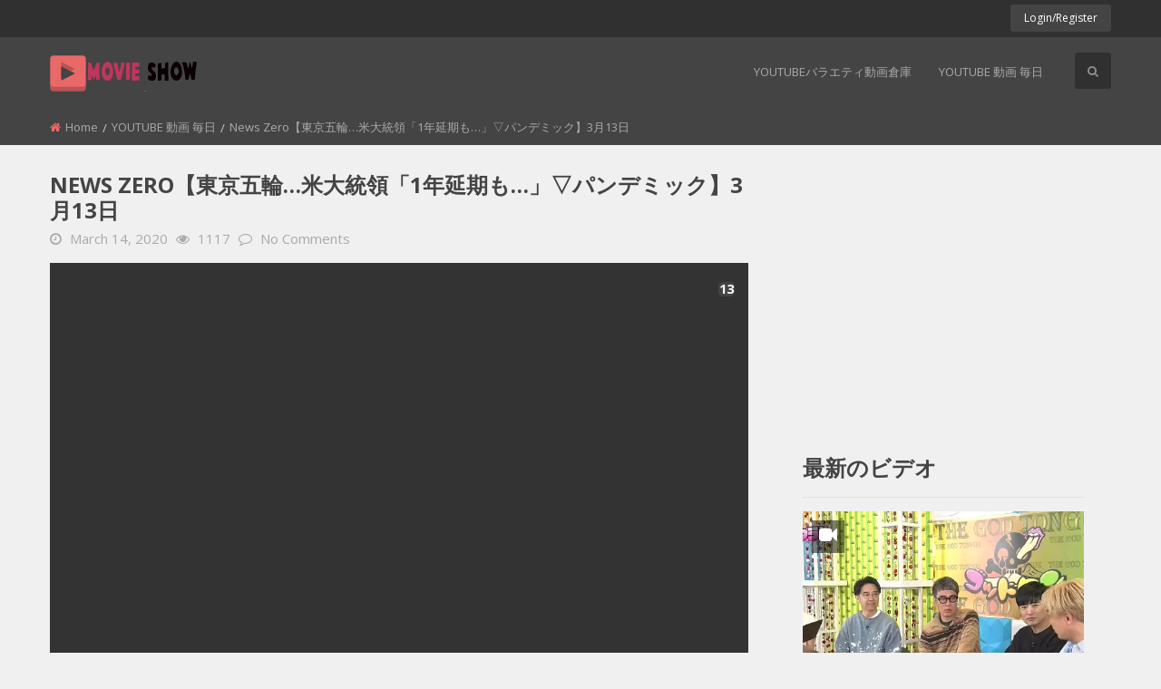

--- FILE ---
content_type: text/html; charset=utf-8
request_url: https://www.google.com/recaptcha/api2/aframe
body_size: 267
content:
<!DOCTYPE HTML><html><head><meta http-equiv="content-type" content="text/html; charset=UTF-8"></head><body><script nonce="LQlcdYoE_pbtYBFxekOW8w">/** Anti-fraud and anti-abuse applications only. See google.com/recaptcha */ try{var clients={'sodar':'https://pagead2.googlesyndication.com/pagead/sodar?'};window.addEventListener("message",function(a){try{if(a.source===window.parent){var b=JSON.parse(a.data);var c=clients[b['id']];if(c){var d=document.createElement('img');d.src=c+b['params']+'&rc='+(localStorage.getItem("rc::a")?sessionStorage.getItem("rc::b"):"");window.document.body.appendChild(d);sessionStorage.setItem("rc::e",parseInt(sessionStorage.getItem("rc::e")||0)+1);localStorage.setItem("rc::h",'1769914160434');}}}catch(b){}});window.parent.postMessage("_grecaptcha_ready", "*");}catch(b){}</script></body></html>

--- FILE ---
content_type: text/css
request_url: https://musiccosmos.ru/wp-content/themes/betube/css/simple-likes-public.css?ver=1
body_size: 96
content:
/* Wrapper */
.sl-wrapper a {
	border-bottom: 0 !important;
	text-decoration: none !important;
}
.sl-button {
	padding: 0.375em 0.625em;
	font-size: 1em;
	line-height: 1;
	font-weight: normal;
}

/* Colors */
a.liked {
	color: #da1b1b;
}
a.liked:hover,
a.liked:active,
a.liked:focus {
	color: #666666;
}
a.liked span.sl-count,
.sl-count {
	color: #666666;
}

/* Icon */
.sl-icon {
	margin-right: 0.3125em;
	font-family: 'Arial Unicode MS', Arial, sans-serif;
	vertical-align: middle;
}
.sl-icon svg {
	fill: currentColor;
	width: 1em;
	height: 1em;
}
.sl-icon svg:after {
	content: "";
	position: absolute;
	top: 0;
	right: 0;
	bottom: 0;
	left:0;
}

/* Count */
.sl-count {
	font-size: 0.625em;
	font-family: Arial, 'Helvetica Neue', Helvetica, sans-serif;
	text-transform: uppercase;
	vertical-align: middle;
}

/* Loader */
.loader,
.loader:before,
.loader:after {
  background: rgba(0, 0, 0, 0.2);
  -webkit-animation: load1 1s infinite ease-in-out;
  animation: load1 1s infinite ease-in-out;
  width: .2em;
  height: .6em;
}
.loader:before,
.loader:after {
  position: absolute;
  top: 0;
  content: '';
}
.loader:before {
  left: -.375em;
  -webkit-animation-delay: -0.32s;
  animation-delay: -0.32s;
}
.loader {
  text-indent: -9999em;
  display: inline-block;
  position: relative;
  vertical-align: middle;
  font-size: 1em;
  -webkit-transform: translateZ(0);
  -ms-transform: translateZ(0);
  transform: translateZ(0);
  -webkit-animation-delay: -0.16s;
  animation-delay: -0.16s;
}
.loader:after {
  left: .375em;
}
@-webkit-keyframes load1 {
  0%,
  80%,
  100% {
    box-shadow: 0 0 rgba(0, 0, 0, 0.2);
    height: .6em;
  }
  40% {
    box-shadow: 0 -.3em rgba(0, 0, 0, 0.2);
    height: 1em;
  }
}
@keyframes load1 {
  0%,
  80%,
  100% {
    box-shadow: 0 0 rgba(0, 0, 0, 0.2);
    height: .6em;
  }
  40% {
    box-shadow: 0 -.3em rgba(0, 0, 0, 0.2);
    height: 1em;
  }
}